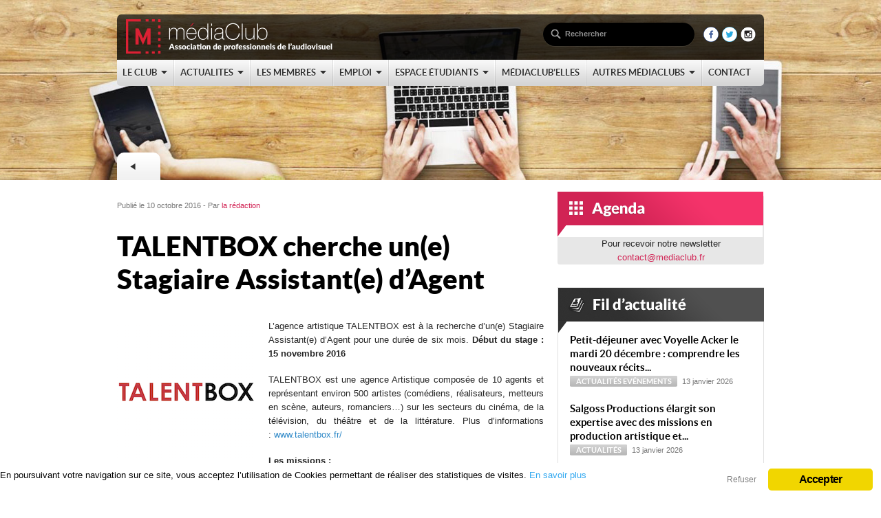

--- FILE ---
content_type: text/html; charset=UTF-8
request_url: https://www.mediaclub.fr/stages-et-emplois/les-offres/talentbox-cherche-une-stagiaire-assistante-dagent
body_size: 10930
content:
<!DOCTYPE html PUBLIC "-//W3C//DTD XHTML 1.0 Transitional//EN" "http://www.w3.org/TR/xhtml1/DTD/xhtml1-transitional.dtd">
<html xmlns="http://www.w3.org/1999/xhtml" xmlns:og="http://ogp.me/ns#" xmlns:fb="https://www.facebook.com/2008/fbml">
<head>
<meta http-equiv="Content-Type" content="text/html; charset=utf-8" />
<meta name="viewport" content="width=device-width, initial-scale=1">
<meta name="flattr:id" content="565zqo">
<link rel="shortcut icon" href="https://www.mediaclub.fr/favicon.ico" type="image/x-icon"></link>

<link href="https://www.mediaclub.fr/wp-content/themes/mediaclub/css/style.css" media="screen" rel="stylesheet" type="text/css" />
<link href="https://www.mediaclub.fr/wp-content/themes/mediaclub/css/media-queries.css" media="screen" rel="stylesheet" type="text/css" />
<link href="https://www.mediaclub.fr/wp-content/themes/mediaclub/css/bxSlider.css" media="screen" rel="stylesheet" type="text/css" />
<link href="https://www.mediaclub.fr/wp-content/themes/mediaclub/css/validationEngine.jquery.css" media="screen" rel="stylesheet" type="text/css" />
<link type='text/css' href='https://www.mediaclub.fr/wp-content/themes/mediaclub/css/contact.css' rel='stylesheet' media='screen' />



        <meta property="og:title" content="TALENTBOX cherche un(e) Stagiaire Assistant(e) d&rsquo;Agent"/>
    



    <meta property="og:description" content="L&rsquo;agence artistique TALENTBOX est à la recherche d&rsquo;un(e) Stagiaire Assistant(e) d&rsquo;Agent pour une durée de six mois. Début du stage : 15 novembre 2016 TALENTBOX est une agence Artistique composée de 10 agents et représentant environ 500 artistes (comédiens, réalisateurs, &hellip; Lire la suite &rarr;"/>


<meta property="og:image" content="https://www.mediaclub.fr/wp-content/uploads/2016/10/Talent-box.png" />



<meta property="og:url" content="https://www.mediaclub.fr/stages-et-emplois/les-offres/talentbox-cherche-une-stagiaire-assistante-dagent"/>


<meta property="og:type" content="article"
/>
<meta property="og:site_name" content="MediaClub"/>
<script src="https://www.mediaclub.fr/wp-content/themes/mediaclub/js/jquery.js" type="text/javascript"></script>
<script src="https://www.mediaclub.fr/wp-content/themes/mediaclub/js/jquery.validationEngine-fr.js" type="text/javascript"></script>
<script src="https://www.mediaclub.fr/wp-content/themes/mediaclub/js/jquery.validationEngine.js" type="text/javascript"></script>
<script type='text/javascript' src='https://www.mediaclub.fr/wp-content/themes/mediaclub/js/jquery-2.js'></script>
<script type='text/javascript' src='https://www.mediaclub.fr/wp-content/themes/mediaclub/js/jquery.simplemodal.js'></script>
 
<script type='text/javascript' src='https://www.mediaclub.fr/wp-content/themes/mediaclub/js/contact.js'></script>
<script type="text/javascript" src="https://www.mediaclub.fr/wp-content/themes/mediaclub/js/twitterfeed.js"></script>

<!--[if IE 7]>
<link rel="stylesheet" type="text/css" href="css/ie.css" />
<![endif]-->


<script type="text/javascript">

  var _gaq = _gaq || [];
  _gaq.push(['_setAccount', 'UA-35375569-1']);
  _gaq.push(['_trackPageview']);

  (function() {
    var ga = document.createElement('script'); ga.type = 'text/javascript'; ga.async = true;
    ga.src = ('https:' == document.location.protocol ? 'https://ssl' : 'https://www') + '.google-analytics.com/ga.js';
    var s = document.getElementsByTagName('script')[0]; s.parentNode.insertBefore(ga, s);
  })();

</script>

<script type="text/javascript">
$(document).ready(function() {
  $( "#menuMobile" ).click(function() {
    $( "#menuMobileItems" ).toggle('fast');
  });
});
</script>



		<!-- All in One SEO 4.1.2.3 -->
		<title>TALENTBOX cherche un(e) Stagiaire Assistant(e) d’Agent | MediaClub</title>
		
		<meta name="description" content="L’agence artistique TALENTBOX est à la recherche d’un(e) Stagiaire Assistant(e) d’Agent pour une durée de six mois. Début du stage : 15 novembre 2016 TALENTBOX est une agence Artistique composée de 10 agents et représentant environ 500 artistes (comédiens, réalisateurs, … Lire la suite →"/>
		<link rel="canonical" href="https://www.mediaclub.fr/stages-et-emplois/les-offres/talentbox-cherche-une-stagiaire-assistante-dagent" />
		<meta property="og:site_name" content="MediaClub | Association des professionnels de l&#039;Audiovisuel" />
		<meta property="og:type" content="article" />
		<meta property="og:title" content="TALENTBOX cherche un(e) Stagiaire Assistant(e) d’Agent | MediaClub" />
		<meta property="og:description" content="L’agence artistique TALENTBOX est à la recherche d’un(e) Stagiaire Assistant(e) d’Agent pour une durée de six mois. Début du stage : 15 novembre 2016 TALENTBOX est une agence Artistique composée de 10 agents et représentant environ 500 artistes (comédiens, réalisateurs, … Lire la suite →" />
		<meta property="og:url" content="https://www.mediaclub.fr/stages-et-emplois/les-offres/talentbox-cherche-une-stagiaire-assistante-dagent" />
		<meta property="article:published_time" content="2016-10-10T16:29:20Z" />
		<meta property="article:modified_time" content="2016-11-07T10:55:31Z" />
		<meta name="twitter:card" content="summary" />
		<meta name="twitter:domain" content="www.mediaclub.fr" />
		<meta name="twitter:title" content="TALENTBOX cherche un(e) Stagiaire Assistant(e) d’Agent | MediaClub" />
		<meta name="twitter:description" content="L’agence artistique TALENTBOX est à la recherche d’un(e) Stagiaire Assistant(e) d’Agent pour une durée de six mois. Début du stage : 15 novembre 2016 TALENTBOX est une agence Artistique composée de 10 agents et représentant environ 500 artistes (comédiens, réalisateurs, … Lire la suite →" />
		<script type="application/ld+json" class="aioseo-schema">
			{"@context":"https:\/\/schema.org","@graph":[{"@type":"WebSite","@id":"https:\/\/www.mediaclub.fr\/#website","url":"https:\/\/www.mediaclub.fr\/","name":"MediaClub","description":"Association des professionnels de l'Audiovisuel","publisher":{"@id":"https:\/\/www.mediaclub.fr\/#organization"}},{"@type":"Organization","@id":"https:\/\/www.mediaclub.fr\/#organization","name":"m\u00e9diaClub","url":"https:\/\/www.mediaclub.fr\/","logo":{"@type":"ImageObject","@id":"https:\/\/www.mediaclub.fr\/#organizationLogo","url":"https:\/\/www.mediaclub.fr\/wp-content\/uploads\/2019\/06\/Logo-mediaclub.png","width":"4452","height":"2672"},"image":{"@id":"https:\/\/www.mediaclub.fr\/#organizationLogo"},"contactPoint":{"@type":"ContactPoint","telephone":"+33143550040","contactType":"none"}},{"@type":"BreadcrumbList","@id":"https:\/\/www.mediaclub.fr\/stages-et-emplois\/les-offres\/talentbox-cherche-une-stagiaire-assistante-dagent#breadcrumblist","itemListElement":[{"@type":"ListItem","@id":"https:\/\/www.mediaclub.fr\/#listItem","position":"1","item":{"@type":"WebPage","@id":"https:\/\/www.mediaclub.fr\/","name":"Accueil","description":"Fond\u00e9 en 2003, le m\u00e9diaClub est une association de professionnels de l'Audiovisuel qui regroupe pr\u00e8s de 1000 membres : managers, entrepreneurs, ...","url":"https:\/\/www.mediaclub.fr\/"},"nextItem":"https:\/\/www.mediaclub.fr\/stages-et-emplois\/les-offres\/talentbox-cherche-une-stagiaire-assistante-dagent#listItem"},{"@type":"ListItem","@id":"https:\/\/www.mediaclub.fr\/stages-et-emplois\/les-offres\/talentbox-cherche-une-stagiaire-assistante-dagent#listItem","position":"2","item":{"@type":"WebPage","@id":"https:\/\/www.mediaclub.fr\/stages-et-emplois\/les-offres\/talentbox-cherche-une-stagiaire-assistante-dagent","name":"TALENTBOX cherche un(e) Stagiaire Assistant(e) d'Agent","description":"L\u2019agence artistique TALENTBOX est \u00e0 la recherche d\u2019un(e) Stagiaire Assistant(e) d\u2019Agent pour une dur\u00e9e de six mois. D\u00e9but du stage : 15 novembre 2016 TALENTBOX est une agence Artistique compos\u00e9e de 10 agents et repr\u00e9sentant environ 500 artistes (com\u00e9diens, r\u00e9alisateurs, \u2026 Lire la suite \u2192","url":"https:\/\/www.mediaclub.fr\/stages-et-emplois\/les-offres\/talentbox-cherche-une-stagiaire-assistante-dagent"},"previousItem":"https:\/\/www.mediaclub.fr\/#listItem"}]},{"@type":"Person","@id":"https:\/\/www.mediaclub.fr\/author\/yassiafred#author","url":"https:\/\/www.mediaclub.fr\/author\/yassiafred","name":"la r\u00e9daction"},{"@type":"WebPage","@id":"https:\/\/www.mediaclub.fr\/stages-et-emplois\/les-offres\/talentbox-cherche-une-stagiaire-assistante-dagent#webpage","url":"https:\/\/www.mediaclub.fr\/stages-et-emplois\/les-offres\/talentbox-cherche-une-stagiaire-assistante-dagent","name":"TALENTBOX cherche un(e) Stagiaire Assistant(e) d\u2019Agent | MediaClub","description":"L\u2019agence artistique TALENTBOX est \u00e0 la recherche d\u2019un(e) Stagiaire Assistant(e) d\u2019Agent pour une dur\u00e9e de six mois. D\u00e9but du stage : 15 novembre 2016 TALENTBOX est une agence Artistique compos\u00e9e de 10 agents et repr\u00e9sentant environ 500 artistes (com\u00e9diens, r\u00e9alisateurs, \u2026 Lire la suite \u2192","inLanguage":"fr-FR","isPartOf":{"@id":"https:\/\/www.mediaclub.fr\/#website"},"breadcrumb":{"@id":"https:\/\/www.mediaclub.fr\/stages-et-emplois\/les-offres\/talentbox-cherche-une-stagiaire-assistante-dagent#breadcrumblist"},"author":"https:\/\/www.mediaclub.fr\/stages-et-emplois\/les-offres\/talentbox-cherche-une-stagiaire-assistante-dagent#author","creator":"https:\/\/www.mediaclub.fr\/stages-et-emplois\/les-offres\/talentbox-cherche-une-stagiaire-assistante-dagent#author","image":{"@type":"ImageObject","@id":"https:\/\/www.mediaclub.fr\/#mainImage","url":"https:\/\/www.mediaclub.fr\/wp-content\/uploads\/2016\/10\/Talent-box.png","width":"200","height":"200"},"primaryImageOfPage":{"@id":"https:\/\/www.mediaclub.fr\/stages-et-emplois\/les-offres\/talentbox-cherche-une-stagiaire-assistante-dagent#mainImage"},"datePublished":"2016-10-10T16:29:20+00:00","dateModified":"2016-11-07T10:55:31+00:00"},{"@type":"Article","@id":"https:\/\/www.mediaclub.fr\/stages-et-emplois\/les-offres\/talentbox-cherche-une-stagiaire-assistante-dagent#article","name":"TALENTBOX cherche un(e) Stagiaire Assistant(e) d\u2019Agent | MediaClub","description":"L\u2019agence artistique TALENTBOX est \u00e0 la recherche d\u2019un(e) Stagiaire Assistant(e) d\u2019Agent pour une dur\u00e9e de six mois. D\u00e9but du stage : 15 novembre 2016 TALENTBOX est une agence Artistique compos\u00e9e de 10 agents et repr\u00e9sentant environ 500 artistes (com\u00e9diens, r\u00e9alisateurs, \u2026 Lire la suite \u2192","headline":"TALENTBOX cherche un(e) Stagiaire Assistant(e) d'Agent","author":{"@id":"https:\/\/www.mediaclub.fr\/author\/yassiafred#author"},"publisher":{"@id":"https:\/\/www.mediaclub.fr\/#organization"},"datePublished":"2016-10-10T16:29:20+00:00","dateModified":"2016-11-07T10:55:31+00:00","articleSection":"Les offres","mainEntityOfPage":{"@id":"https:\/\/www.mediaclub.fr\/stages-et-emplois\/les-offres\/talentbox-cherche-une-stagiaire-assistante-dagent#webpage"},"isPartOf":{"@id":"https:\/\/www.mediaclub.fr\/stages-et-emplois\/les-offres\/talentbox-cherche-une-stagiaire-assistante-dagent#webpage"},"image":{"@type":"ImageObject","@id":"https:\/\/www.mediaclub.fr\/#articleImage","url":"https:\/\/www.mediaclub.fr\/wp-content\/uploads\/2016\/10\/Talent-box.png","width":"200","height":"200"}}]}
		</script>
		<!-- All in One SEO -->

<link rel='dns-prefetch' href='//s.w.org' />
		<script type="text/javascript">
			window._wpemojiSettings = {"baseUrl":"https:\/\/s.w.org\/images\/core\/emoji\/12.0.0-1\/72x72\/","ext":".png","svgUrl":"https:\/\/s.w.org\/images\/core\/emoji\/12.0.0-1\/svg\/","svgExt":".svg","source":{"concatemoji":"https:\/\/www.mediaclub.fr\/wp-includes\/js\/wp-emoji-release.min.js?ver=5.2.23"}};
			!function(e,a,t){var n,r,o,i=a.createElement("canvas"),p=i.getContext&&i.getContext("2d");function s(e,t){var a=String.fromCharCode;p.clearRect(0,0,i.width,i.height),p.fillText(a.apply(this,e),0,0);e=i.toDataURL();return p.clearRect(0,0,i.width,i.height),p.fillText(a.apply(this,t),0,0),e===i.toDataURL()}function c(e){var t=a.createElement("script");t.src=e,t.defer=t.type="text/javascript",a.getElementsByTagName("head")[0].appendChild(t)}for(o=Array("flag","emoji"),t.supports={everything:!0,everythingExceptFlag:!0},r=0;r<o.length;r++)t.supports[o[r]]=function(e){if(!p||!p.fillText)return!1;switch(p.textBaseline="top",p.font="600 32px Arial",e){case"flag":return s([55356,56826,55356,56819],[55356,56826,8203,55356,56819])?!1:!s([55356,57332,56128,56423,56128,56418,56128,56421,56128,56430,56128,56423,56128,56447],[55356,57332,8203,56128,56423,8203,56128,56418,8203,56128,56421,8203,56128,56430,8203,56128,56423,8203,56128,56447]);case"emoji":return!s([55357,56424,55356,57342,8205,55358,56605,8205,55357,56424,55356,57340],[55357,56424,55356,57342,8203,55358,56605,8203,55357,56424,55356,57340])}return!1}(o[r]),t.supports.everything=t.supports.everything&&t.supports[o[r]],"flag"!==o[r]&&(t.supports.everythingExceptFlag=t.supports.everythingExceptFlag&&t.supports[o[r]]);t.supports.everythingExceptFlag=t.supports.everythingExceptFlag&&!t.supports.flag,t.DOMReady=!1,t.readyCallback=function(){t.DOMReady=!0},t.supports.everything||(n=function(){t.readyCallback()},a.addEventListener?(a.addEventListener("DOMContentLoaded",n,!1),e.addEventListener("load",n,!1)):(e.attachEvent("onload",n),a.attachEvent("onreadystatechange",function(){"complete"===a.readyState&&t.readyCallback()})),(n=t.source||{}).concatemoji?c(n.concatemoji):n.wpemoji&&n.twemoji&&(c(n.twemoji),c(n.wpemoji)))}(window,document,window._wpemojiSettings);
		</script>
		<style type="text/css">
img.wp-smiley,
img.emoji {
	display: inline !important;
	border: none !important;
	box-shadow: none !important;
	height: 1em !important;
	width: 1em !important;
	margin: 0 .07em !important;
	vertical-align: -0.1em !important;
	background: none !important;
	padding: 0 !important;
}
</style>
			
	<link rel='stylesheet' id='wp-block-library-css'  href='https://www.mediaclub.fr/wp-includes/css/dist/block-library/style.min.css?ver=5.2.23' type='text/css' media='all' />
<link rel='stylesheet' id='events-manager-css'  href='https://www.mediaclub.fr/wp-content/plugins/events-manager/includes/css/events_manager.css?ver=5.9991' type='text/css' media='all' />
<link rel='stylesheet' id='ginger-style-css'  href='https://www.mediaclub.fr/wp-content/plugins/ginger/front/css/cookies-enabler.css?ver=5.2.23' type='text/css' media='all' />
<link rel='stylesheet' id='wp-paginate-css'  href='https://www.mediaclub.fr/wp-content/plugins/wp-paginate/css/wp-paginate.css?ver=2.1.7' type='text/css' media='screen' />
<script type='text/javascript' src='https://www.mediaclub.fr/wp-includes/js/jquery/jquery.js?ver=1.12.4-wp'></script>
<script type='text/javascript' src='https://www.mediaclub.fr/wp-includes/js/jquery/jquery-migrate.min.js?ver=1.4.1'></script>
<script type='text/javascript' src='https://www.mediaclub.fr/wp-includes/js/jquery/ui/core.min.js?ver=1.11.4'></script>
<script type='text/javascript' src='https://www.mediaclub.fr/wp-includes/js/jquery/ui/widget.min.js?ver=1.11.4'></script>
<script type='text/javascript' src='https://www.mediaclub.fr/wp-includes/js/jquery/ui/position.min.js?ver=1.11.4'></script>
<script type='text/javascript' src='https://www.mediaclub.fr/wp-includes/js/jquery/ui/mouse.min.js?ver=1.11.4'></script>
<script type='text/javascript' src='https://www.mediaclub.fr/wp-includes/js/jquery/ui/sortable.min.js?ver=1.11.4'></script>
<script type='text/javascript' src='https://www.mediaclub.fr/wp-includes/js/jquery/ui/datepicker.min.js?ver=1.11.4'></script>
<script type='text/javascript'>
jQuery(document).ready(function(jQuery){jQuery.datepicker.setDefaults({"closeText":"Fermer","currentText":"Aujourd\u2019hui","monthNames":["janvier","f\u00e9vrier","mars","avril","mai","juin","juillet","ao\u00fbt","septembre","octobre","novembre","d\u00e9cembre"],"monthNamesShort":["Jan","F\u00e9v","Mar","Avr","Mai","Juin","Juil","Ao\u00fbt","Sep","Oct","Nov","D\u00e9c"],"nextText":"Suivant","prevText":"Pr\u00e9c\u00e9dent","dayNames":["dimanche","lundi","mardi","mercredi","jeudi","vendredi","samedi"],"dayNamesShort":["dim","lun","mar","mer","jeu","ven","sam"],"dayNamesMin":["D","L","M","M","J","V","S"],"dateFormat":"d MM yy","firstDay":1,"isRTL":false});});
</script>
<script type='text/javascript' src='https://www.mediaclub.fr/wp-includes/js/jquery/ui/menu.min.js?ver=1.11.4'></script>
<script type='text/javascript' src='https://www.mediaclub.fr/wp-includes/js/wp-sanitize.min.js?ver=5.2.23'></script>
<script type='text/javascript' src='https://www.mediaclub.fr/wp-includes/js/wp-a11y.min.js?ver=5.2.23'></script>
<script type='text/javascript'>
/* <![CDATA[ */
var uiAutocompleteL10n = {"noResults":"Aucun r\u00e9sultat.","oneResult":"Un r\u00e9sultat trouv\u00e9. Utilisez les fl\u00e8ches haut et bas du clavier pour les parcourir. ","manyResults":"%d r\u00e9sultats trouv\u00e9s. Utilisez les fl\u00e8ches haut et bas du clavier pour les parcourir.","itemSelected":"\u00c9l\u00e9ment s\u00e9lectionn\u00e9."};
/* ]]> */
</script>
<script type='text/javascript' src='https://www.mediaclub.fr/wp-includes/js/jquery/ui/autocomplete.min.js?ver=1.11.4'></script>
<script type='text/javascript' src='https://www.mediaclub.fr/wp-includes/js/jquery/ui/resizable.min.js?ver=1.11.4'></script>
<script type='text/javascript' src='https://www.mediaclub.fr/wp-includes/js/jquery/ui/draggable.min.js?ver=1.11.4'></script>
<script type='text/javascript' src='https://www.mediaclub.fr/wp-includes/js/jquery/ui/button.min.js?ver=1.11.4'></script>
<script type='text/javascript' src='https://www.mediaclub.fr/wp-includes/js/jquery/ui/dialog.min.js?ver=1.11.4'></script>
<script type='text/javascript'>
/* <![CDATA[ */
var EM = {"ajaxurl":"https:\/\/www.mediaclub.fr\/wp-admin\/admin-ajax.php","locationajaxurl":"https:\/\/www.mediaclub.fr\/wp-admin\/admin-ajax.php?action=locations_search","firstDay":"1","locale":"fr","dateFormat":"dd\/mm\/yy","ui_css":"https:\/\/www.mediaclub.fr\/wp-content\/plugins\/events-manager\/includes\/css\/jquery-ui.min.css","show24hours":"1","is_ssl":"1","txt_search":"Recherche","txt_searching":"Recherche en cours...","txt_loading":"Chargement en cours..."};
/* ]]> */
</script>
<script type='text/javascript' src='https://www.mediaclub.fr/wp-content/plugins/events-manager/includes/js/events-manager.js?ver=5.9991'></script>
<script type='text/javascript' src='https://www.mediaclub.fr/wp-content/plugins/ginger/front/js/cookies-enabler.min.js?ver=5.2.23'></script>
<link rel='https://api.w.org/' href='https://www.mediaclub.fr/wp-json/' />
<link rel='prev' title='HSBC cherche un(e) Chargé(e) d&rsquo;Affaires' href='https://www.mediaclub.fr/stages-et-emplois/les-offres/hsbc-france-cherche-une-chargee-daffaires' />
<link rel='next' title='Groupe AB cherche un(e) Assistant(e) de production en CDD' href='https://www.mediaclub.fr/stages-et-emplois/les-offres/groupe-ab-cherche-une-assistante-de-production-en-cdd' />
<link rel='shortlink' href='https://www.mediaclub.fr/?p=29113' />
<link rel="alternate" type="application/json+oembed" href="https://www.mediaclub.fr/wp-json/oembed/1.0/embed?url=https%3A%2F%2Fwww.mediaclub.fr%2Fstages-et-emplois%2Fles-offres%2Ftalentbox-cherche-une-stagiaire-assistante-dagent" />
<link rel="alternate" type="text/xml+oembed" href="https://www.mediaclub.fr/wp-json/oembed/1.0/embed?url=https%3A%2F%2Fwww.mediaclub.fr%2Fstages-et-emplois%2Fles-offres%2Ftalentbox-cherche-une-stagiaire-assistante-dagent&#038;format=xml" />
        <style>
            .ginger_container.light{
                                    }
                                                            .light {
    padding: 0 !important;
    width: 100% !important;
    background-color: #FFFFFF !important;
    border: none !important;
}

.ginger_container .ginger_message {
    font-size: 0.8em;
    margin: 0.8em 1.2em;
}

.ginger-disable, .ginger-disable:hover {
    background: transparent none repeat scroll 0% 0% !important;
    border: none;
    font-weight: normal !important;
    letter-spacing: 0px !important;
    height: 14px !important;
    margin-left: -4em !important;
    font-size: 12px !important;
    color: grey !important;
    box-shadow:none !important;
    position: absolute;
    right: 115px;
    top: 2px;
}                    </style>
    		<style type="text/css">.recentcomments a{display:inline !important;padding:0 !important;margin:0 !important;}</style>
		</head>

<body>
<style>
.mcj-logo {
    max-width:200px !important;
}
.link-mcj {
    background-color: #f13167;
    color: white !important;
    display: block;
    padding: 17px;
    text-align: center;
    font-size: 24px;
    margin-bottom: 58px;
    border-radius: 8px;
    margin-top: 25px;
    text-shadow: none;
    font-weight: 500;	
}
</style>	
<div class="body_wrap thinpage">   
<div class="header_image" style="background-image:url(https://www.mediaclub.fr/wp-content/uploads/2012/08/EmploiStage.jpg); background-size:cover;">





</div>



<div class="header_menu">
	<div class="container" style="height:100px">
		<div class="logo"><a href="https://www.mediaclub.fr"><img src="https://www.mediaclub.fr/wp-content/themes/mediaclub/img/logo.png" alt="logo-MC"  class="logo-MC" style="max-width:300px"/></a></div>
        <div class="top_search">
        	<form id="searchForm" action="https://www.mediaclub.fr" method="get">
                <fieldset>
                	<input type="submit" id="searchSubmit" value="" />
                    <div class="input">
                        <input type="text" name="s" id="s" value="Rechercher" />
                    </div>                    
                </fieldset>
            </form>
        </div>
        
        <!-- topmenu -->


        <div class="topmenu">

			<ul id="menu-1-menu-principal" class="dropdown"><li><a href="https://www.mediaclub.fr/contenus/le-club"><span>Le Club</span></a>
<ul class="sub-menu">
	<li><a href="https://www.mediaclub.fr/le-club/presentation"><span>Présentation</span></a></li>
	<li><a href="https://www.mediaclub.fr/le-club/annuaire-en-ligne"><span>Annuaire en ligne</span></a></li>
	<li><a href="https://www.mediaclub.fr/le-club/devenir-membre"><span>Devenir Membre</span></a></li>
	<li><a href="https://www.mediaclub.fr/le-club/conseil-administration"><span>Conseil d&rsquo;administration</span></a></li>
</ul>
</li>
<li><a href="https://www.mediaclub.fr/actualites"><span>Actualites</span></a>
<ul class="sub-menu">
	<li><a href="https://www.mediaclub.fr/actualites"><span>Les News</span></a></li>
	<li><a href="https://www.mediaclub.fr/contenus/formations"><span>Formations</span></a></li>
	<li><a href="https://www.mediaclub.fr/contenus/evenements"><span>Evénements</span></a></li>
</ul>
</li>
<li><a href="https://www.mediaclub.fr/contenus/les-membres"><span>Les membres</span></a>
<ul class="sub-menu">
	<li><a href="https://www.mediaclub.fr/contenus/les-membres/news-membres"><span>News Membres</span></a></li>
	<li><a href="https://www.mediaclub.fr/contenus/les-membres/mouvements"><span>Mouvements</span></a></li>
	<li><a href="https://www.mediaclub.fr/contenus/les-membres/carnet-rose"><span>Carnet Rose</span></a></li>
	<li><a href="https://www.mediaclub.fr/le-club/devenir-membre"><span>Devenir Membre</span></a></li>
	<li><a href="https://www.mediaclub.fr/contenus/les-membres/petites-annonces"><span>Petites annonces</span></a></li>
</ul>
</li>
<li><a href="https://www.mediaclub.fr/contenus/stages-et-emplois"><span>Emploi</span></a>
<ul class="sub-menu">
	<li><a href="https://www.mediaclub.fr/contenus/stages-et-emplois/les-offres"><span>Les offres</span></a></li>
	<li><a href="https://www.mediaclub.fr/contenus/stages-et-emplois/profils-disponibles"><span>Profils disponibles</span></a></li>
	<li><a href="https://www.mediaclub.fr/contenus/stages-et-emplois/stagiaires-disponibles"><span>Stagiaires disponibles</span></a></li>
</ul>
</li>
<li><a href="https://www.mediaclub.fr/contenus/espace-etudiants"><span>Espace étudiants</span></a>
<ul class="sub-menu">
	<li><a href="https://www.mediaclub.fr/contenus/espace-etudiants/stages"><span>Stages</span></a></li>
	<li><a href="https://www.mediaclub.fr/deposez-votre-cv"><span>Déposez votre CV</span></a></li>
	<li><a href="https://www.mediaclub.fr/contenus/espace-etudiants/meilleurs-masters"><span>Meilleurs Masters</span></a></li>
	<li><a href="https://www.mediaclub.fr/pds"><span>Prix Daniel Sabatier</span></a></li>
</ul>
</li>
<li><a href="https://www.mediaclub.fr/mediaclub-elles/presentation"><span>médiaClub&rsquo;Elles</span></a></li>
<li><a href="#"><span>Autres médiaClubs</span></a>
<ul class="sub-menu">
	<li><a href="https://www.mediaclub.fr/mediaclubgreen"><span>médiaClub’Green</span></a></li>
	<li><a href="https://www.mediaclub.fr/mediaclub-id"><span>médiaClub ID</span></a></li>
	<li><a href="https://www.mediaclub.fr/mediaclub-mediterranee"><span>médiaClub Méditerranée</span></a></li>
</ul>
</li>
<li><a href="https://www.mediaclub.fr/contact"><span>Contact</span></a></li>
</ul>







			<div class="reseaux">
				<p><a href="http://www.facebook.com/pages/MediaClub/121811661196467" target="_blank" title="Suivez-nous sur Facebook" ><img border="0" src="https://www.mediaclub.fr/wp-content/themes/mediaclub/img/icons/facebook3.png" alt="Retrouvez-nous sur Facebook" width="22px" /></a></p>
				<p><a href="http://www.twitter.com/@mediaclub24" target="_blank" title="Suivez-nous sur Twitter"><img border="0" src="https://www.mediaclub.fr/wp-content/themes/mediaclub/img/icons/twitter3.png" alt="Retrouvez-nous sur Twitter" width="22px"/></a></p>
				<p><a href="https://www.instagram.com/le.mediaclub/" target="_blank" title="Suivez-nous sur Instagram"><img src="https://www.mediaclub.fr/wp-content/themes/mediaclub/img/icons/Instagram3.png" alt="Retrouvez-nous sur Instagram" width="22px" /></a></p>						
			</div>



        </div>


        <!--/ topmenu -->
        
		<div class="menu-mobile">
        	<a href="#" id="menuMobile"><img src="https://www.mediaclub.fr/wp-content/themes/mediaclub/images/menu_mobile.png"></a>
        	<ul id="menuMobileItems" style="display: none">
            	<li><a href="https://www.mediaclub.fr">Accueil</a></li>
	            <li><a href="https://www.mediaclub.fr/contenus/le-club">Le Club</a></li>
	            <li><a href="https://www.mediaclub.fr/actualites">Actualités</a></li>
	            <li><a href="https://www.mediaclub.fr/contenus/les-membres">Les Membres</a></li>
	            <li><a href="https://www.mediaclub.fr/contenus/stages-et-emplois">Emploi</a></li>
	            <li><a href="https://www.mediaclub.fr/contenus/espace-etudiants">Espace Etudiants</a></li>
	            <li><a href="https://www.mediaclub.fr/mediaclub-elles/presentation">médiaClub'Elles</a></li>
                <li><a href="https://www.mediaclub.fr/mediaclubgreen">médiaClub'Green</a></li>
                <li><a href="https://www.mediaclub.fr/mediaclub-diversite/presentation">médiaClub Diversité</a></li>
	            <li><a href="https://www.mediaclub.fr/contact">Contact</a></li>
	        </ul>
	    </div>



    </div>

</div>


<!--/ header -->


<!-- middle -->
<div class="middle sidebarRight">
<div class="container_12">
	
	<div class="back_title">
    	<div class="back_inner">
				<a href="https://www.mediaclub.fr/les-offres" title="Dans la catégorie Les offres"><span></span></a>         </div>
    </div> 	 
    
    <div class="divider_space_thin"></div>
    
    <!-- content -->
    <div class="grid_8 content">
    	
		<div class="post-detail">
                         <div class="page-title">
            <div class="meta-date topmargin">Publié le 10 octobre 2016 - Par <a href="" >la rédaction </a> </div>
            <h1>TALENTBOX cherche un(e) Stagiaire Assistant(e) d&rsquo;Agent</h1>
            </div>
            
			<div class="entry">

			  				<p><a href="http://www.mediaclub.fr/wp-content/uploads/2016/10/Talent-box.png"><img class="alignleft size-full wp-image-29115" title="Talent box" src="http://www.mediaclub.fr/wp-content/uploads/2016/10/Talent-box.png" alt="" width="200" height="200" srcset="https://www.mediaclub.fr/wp-content/uploads/2016/10/Talent-box.png 200w, https://www.mediaclub.fr/wp-content/uploads/2016/10/Talent-box-150x150.png 150w" sizes="(max-width: 200px) 100vw, 200px" /></a>L&rsquo;agence artistique TALENTBOX est à la recherche d&rsquo;un(e) Stagiaire Assistant(e) d&rsquo;Agent pour une durée de six mois. <strong>Début du stage : 15 novembre 2016</strong></p>
<p>TALENTBOX est une agence Artistique composée de 10 agents et représentant environ 500 artistes (comédiens, réalisateurs, metteurs en scène, auteurs, romanciers&#8230;) sur les secteurs du cinéma, de la télévision, du théâtre et de la littérature. <span style="font-weight: 300;">Plus d&rsquo;informations : </span><a style="font-weight: 300;" href="http://www.talentbox.fr/" target="_blank" data-saferedirecturl="https://www.google.com/url?hl=fr&amp;q=http://www.talentbox.fr/&amp;source=gmail&amp;ust=1476183996821000&amp;usg=AFQjCNE56ivsCNHZ8SDDpQcB5EgpgiZDwA">www.talentbox.fr/</a></p>
<p><strong><span style="text-decoration: underline;">Les missions :</span></strong></p>
<ul>
<li>Collaboration exclusive avec un Agent</li>
<li>Négociation, gestion et suivi des contrats, compétences juridiques indispensables.</li>
<li>Initiation aux techniques de négociation.</li>
<li>Centralisation et envoi de propositions pour les castings</li>
<li>« Gestion de crises », organisation de rdv entre les artistes et les directeurs de castings, suivi et relance.</li>
<li>Organisation autour des tournages</li>
<li>mise à jour des cv et des planning</li>
<li>Mise à jour des informations et actualités sur le site</li>
</ul>
<p><span style="text-decoration: underline;"><strong>Le profil :</strong></span></p>
<ul>
<li>Efficacité</li>
<li>Rigueur</li>
<li>Polyvalence </li>
<li>Motivation</li>
<li>Discrétion</li>
<li>Maîtrise des outils informatiques sur PC.</li>
<li>Bonne orthographe</li>
<li>Intérêt pour la lecture, le cinéma, le théâtre, la télévision</li>
</ul>
<div>Un profil juridique, commercial ou une expérience préalable en production/distribution/agence est souhaité. <span style="text-decoration: underline;">Des Compétences en propriété intellectuelle et un bon niveau d&rsquo;anglais sont requis</span><span style="font-weight: 300;">.</span></div>
<p><span style="text-decoration: underline;"><strong>Autres informations :</strong></span> </p>
<p><span style="text-decoration: underline;">Lieu</span> : Paris 3ème </p>
<p><span style="text-decoration: underline;">Rémunération</span> : Sur la base de 554,40€ &#8211; pour un temps plein + Tickets restaurants</p>
<p><span style="text-decoration: underline;">Date limite de candidature</span> : 30 octobre 2016</p>
<p>Merci d&rsquo;adresser votre candidature (CV + Lettre de motivation) à : <a style="font-weight: 300;" href="mailto:j.javaux@talentbox.fr" target="_blank">j.javaux@talentbox.fr</a> et <a style="font-weight: 300;" href="mailto:d.sagnier@talentbox.fr" target="_blank">d.sagnier@talentbox.fr</a></p>
<p>Les candidatures ne comportant pas de lettre de motivation ne seront pas examinées. </p>

                <div class="clear"></div>  				
          	</div>
          	
          	
			

			
			<div class="share-networks">
				<ul>
				    <li></li>
					<li><a href="#" onclick="window.open('https://www.facebook.com/sharer/sharer.php?u='+encodeURIComponent(location.href), 'facebook-share-dialog', 'top=200, left=500, width=626,height=436'); return false;"><img src="https://www.mediaclub.fr/wp-content/themes/mediaclub/img/share-facebook.jpg" /></a></li>
					<li><a href="#" title="TALENTBOX cherche un(e) Stagiaire Assistant(e) d&rsquo;Agent" onclick="window.open('http://twitter.com/share?url=https://tinyurl.com/se2pg7q&text=TALENTBOX cherche un(e) Stagiaire Assistant(e) d&rsquo;Agent', '_blank', 'toolbar=yes, scrollbars=yes, resizable=yes, top=200, left=500, width=700, height=400');"><img src="https://www.mediaclub.fr/wp-content/themes/mediaclub/img/share-twitter.jpg" /></a></li>
					<li><a href="#" title="TALENTBOX cherche un(e) Stagiaire Assistant(e) d&rsquo;Agent" onclick="window.open('https://plus.google.com/share?url=https://www.mediaclub.fr/stages-et-emplois/les-offres/talentbox-cherche-une-stagiaire-assistante-dagent', '_blank', 'toolbar=yes, scrollbars=yes, resizable=yes, top=200, left=500, width=700, height=400');"><img src="https://www.mediaclub.fr/wp-content/themes/mediaclub/img/share-google.jpg" /></a></li>
					<li><a href="#" title="TALENTBOX cherche un(e) Stagiaire Assistant(e) d&rsquo;Agent" onclick="window.open('https://www.linkedin.com/shareArticle?mini=true&url=https://www.mediaclub.fr/stages-et-emplois/les-offres/talentbox-cherche-une-stagiaire-assistante-dagent', '_blank', 'toolbar=yes, scrollbars=yes, resizable=yes, top=200, left=500, width=700, height=400');"><img src="https://www.mediaclub.fr/wp-content/themes/mediaclub/img/share-linkedin.jpg" /></a></li>
					<li><a href="#" onclick="window.open('http://www.viadeo.com/shareit/share/?url=https://tinyurl.com/se2pg7q&title=TALENTBOX cherche un(e) Stagiaire Assistant(e) d&rsquo;Agent', '_blank', 'toolbar=yes, scrollbars=yes, resizable=yes, top=200, left=500, width=700, height=400');"><img src="https://www.mediaclub.fr/wp-content/themes/mediaclub/img/share-viadeo.jpg" /></a></li>
				</ul>
			</div>
		         </div>
     <div class="clear"></div>
    
    <div class="divider_space_thin"></div>
    
	
	   <!-- category title more -->
    <div class="cat_title anm" style="margin-top:30px;">

        <strong class="title"><span>A ne pas manquer</span></strong>               
    </div>
    <!--/ category title more -->
    
    
    <div class="post-list post-list-height">
	
							
        <div class="post-item none">
            <div class="meta-date">10 septembre 2025 - Par <a href="" >admin </a> </div>
            <div class="post-descr globalheight">
               <a href="https://www.mediaclub.fr/stages-et-emplois/chupscom-recrute-un-e-stagiaire-en-communication-entertainment-fevrier-a-juillet-2026" title="CHUPSCOM recrute un/e stagiaire en Communication &#038; Entertainment – Février à Juillet 2026"> <h2>
				
				CHUPSCOM recrute un/e stagiaire en Communication &#038;...				
				</h2> </a>
                <p class="post-short catp">
               																	
				
                				<span><img src="http://www.mediaclub.fr/wp-content/uploads/2025/09/images.png" alt="" /></span>   				
				
				CHUPSCOM, l’agence 100% Entertainment







Depuis plus de 20 ans, CHUPSCOM imagine et déploie des campagnes créatives qui font rayonner les plus grands films, séries et spectacles. Partenariats inédits, événements mémorables, activations innovantes… l’agence collabore avec les plus grands studios français et...</p>
				
				

                <div class="meta-bot pos-bouton" style="position: relative !important; margin-top: 8px !important; bottom: 0 !important"><a href="https://www.mediaclub.fr/stages-et-emplois/chupscom-recrute-un-e-stagiaire-en-communication-entertainment-fevrier-a-juillet-2026" title="CHUPSCOM recrute un/e stagiaire en Communication &#038; Entertainment – Février à Juillet 2026" class="button_link"><span>Lire l'article</span></a> &nbsp; </div>
            </div>
        </div>
        
    					
        <div class="post-item none">
            <div class="meta-date">29 août 2025 - Par <a href="" >admin </a> </div>
            <div class="post-descr globalheight">
               <a href="https://www.mediaclub.fr/actualites/sedpa-ouvre-ses-portes-aux-etudiants-un-stage-de-chargee-de-mission-des-octobre-2025" title="SEDPA ouvre ses portes aux étudiants : un stage de chargé(e) de mission dès octobre 2025"> <h2>
				
				SEDPA ouvre ses portes aux étudiants : un stage de chargé(e)...				
				</h2> </a>
                <p class="post-short catp">
               	 <span> <img width="150" height="150" src="https://www.mediaclub.fr/wp-content/uploads/2025/07/Image-de-mise-en-avant-5-150x150.png" class="attachment-thumbnail size-thumbnail wp-post-image" alt="" srcset="https://www.mediaclub.fr/wp-content/uploads/2025/07/Image-de-mise-en-avant-5-150x150.png 150w, https://www.mediaclub.fr/wp-content/uploads/2025/07/Image-de-mise-en-avant-5.png 300w" sizes="(max-width: 150px) 100vw, 150px" /> </span> Le SEDPA (Syndicat des Entreprises de Distribution de Programmes Audiovisuels), organisation professionnelle de référence pour la distribution de contenus audiovisuels en France et à l’international, propose un stage de 2 mois à pourvoir à partir du 1er octobre 2025.



Aux...</p>
				
				

                <div class="meta-bot pos-bouton" style="position: relative !important; margin-top: 8px !important; bottom: 0 !important"><a href="https://www.mediaclub.fr/actualites/sedpa-ouvre-ses-portes-aux-etudiants-un-stage-de-chargee-de-mission-des-octobre-2025" title="SEDPA ouvre ses portes aux étudiants : un stage de chargé(e) de mission dès octobre 2025" class="button_link"><span>Lire l'article</span></a> &nbsp; </div>
            </div>
        </div>
        
        
    	
    <div class="clear"></div>
    </div>
	
		
    <div class="clear"></div>
         
    </div>
    <!--/ content -->

    <!-- sidebar -->
	
	    <div class="grid_4 sidebar">
	            				<div class="agenda">
					<div class="titre">
						<p><img src="https://www.mediaclub.fr/wp-content/themes/mediaclub/img/agenda-titre.png" alt=""/></p>
					</div>
									</div>					
<style>
.widget_marge{
    margin:5px;
    text-align:center;
}

.widget_MC{
    background-color:#e7e7e7;
    border-radius:3px;
}

.agenda{
    height:auto;
}

</style>
                <div class="widget_MC" id='form-NL'>
                    <div class="widget_marge">
                        <p>Pour recevoir notre newsletter<br>
                        <a href="mailto:contact@mediaclub.fr">contact@mediaclub.fr</a></p>
                    </div>
                </div>
		<div class="fil">
			<div class="titre">
				<p><img src="https://www.mediaclub.fr/wp-content/themes/mediaclub/img/fil-titre.png" alt="" /> </p>
			</div>	
			<div class="featured_list">
				 <ul>
										<li>
											<a href="https://www.mediaclub.fr/evenements/petit-dejeuner-avec-voyelle-acker-le-mardi-20-decembre-comprendre-les-nouveaux-recits-immersifs-a-lere-des-mutations-audiovisuelle" title="Petit-déjeuner avec Voyelle Acker le mardi 20 décembre : comprendre les nouveaux récits immersifs à l’ère des mutations audiovisuelle" class="post-title"> Petit-déjeuner avec Voyelle Acker le mardi 20 décembre : comprendre les nouveaux récits... </a>
					<div class="meta-date"><span class="ico_cat"><a href="https://www.mediaclub.fr/contenus/actualites" rel="category tag">Actualités</a> <a href="https://www.mediaclub.fr/contenus/evenements" rel="category tag">Evénements</a></span> 13 janvier 2026</div>
					</li> 
										<li>
											<a href="https://www.mediaclub.fr/actualites/salgoss%e2%80%afproductions-elargit-son-expertise-avec-des-missions-en-production-artistique-et-executive%e2%80%8b" title="Sal­goss Productions élargit son expertise avec des missions en production artistique et exécutive​" class="post-title"> Sal­goss Productions élargit son expertise avec des missions en production artistique et... </a>
					<div class="meta-date"><span class="ico_cat"><a href="https://www.mediaclub.fr/contenus/actualites" rel="category tag">Actualités</a></span> 13 janvier 2026</div>
					</li> 
										<li>
											<a href="https://www.mediaclub.fr/stages-et-emplois/stagiaires-disponibles/merlin-jouon-un-profil-a-fort-potentiel-a-la-recherche-dune-experience-cinema-audiovisuel-a-new-york" title="Merlin Jouon, un profil à fort potentiel à la recherche d’une expérience cinéma/audiovisuel à New York" class="post-title"> Merlin Jouon, un profil à fort potentiel à la recherche d’une expérience cinéma/audiovisuel... </a>
					<div class="meta-date"><span class="ico_cat"><a href="https://www.mediaclub.fr/contenus/stages-et-emplois/stagiaires-disponibles" rel="category tag">Stagiaires disponibles</a></span> 26 décembre 2025</div>
					</li> 
										
				</ul>          
            </div>
		</div>		
						
        <div class="featured_post featured_style2 newfeat">
			
		</div>				
        		    
		</div>
	
    <!--/ sidebar -->
	
</div>
</div>
<!--/ middle -->

    
    <!-- Init the script -->
    <script>
        COOKIES_ENABLER.init({
            scriptClass: 'ginger-script',
            iframeClass: 'ginger-iframe',
            acceptClass: 'ginger-accept',
            disableClass: 'ginger-disable',
            dismissClass: 'ginger-dismiss',
            bannerClass: 'ginger_banner-wrapper',
            bannerHTML:
                document.getElementById('ginger-banner-html') !== null ?
                    document.getElementById('ginger-banner-html').innerHTML :
                    '<div class="ginger_banner bottom light ginger_container ginger_container--open">'
                                                                    + '<a href="#" class="ginger_btn ginger-disable ginger_btn_accept_all">'
                        + 'Refuser'
                        + '<\/a>'
                                                +'<a href="#" class="ginger_btn ginger-accept ginger_btn_accept_all">'
                        + 'Accepter'
                        +'<\/a>'
                        +'<p class="ginger_message">'
                        +'<p>En poursuivant votre navigation sur ce site, vous acceptez l’utilisation de Cookies permettant de réaliser des statistiques de visites. <a href=\"https://www.google.com/intl/fr_fr/policies/technologies/cookies/\" target=\"_blank\" style=\"display:inline-block\">En savoir plus <\/a><\/p><br \/><br \/>'
                        +'</p>'
                                        +'<\/div>',
                                    cookieDuration: 365,
                        eventScroll: false,
            scrollOffset: 20,
            clickOutside: false,
            cookieName: 'ginger-cookie',
            forceReload: true,
            iframesPlaceholder: true,
            iframesPlaceholderClass: 'ginger-iframe-placeholder',
            iframesPlaceholderHTML:
                document.getElementById('ginger-iframePlaceholder-html') !== null ?
                    document.getElementById('ginger-iframePlaceholder-html').innerHTML :
                '<p>This website uses cookies.'
                +'<a href="#" class="ginger_btn ginger-accept">Accepter</a>'
                +'<\/p>'
        });
    </script>
    <!-- End Ginger Script -->

<script type='text/javascript' src='https://www.mediaclub.fr/wp-includes/js/wp-embed.min.js?ver=5.2.23'></script>
<div class="footer">
<div class="footer_inner">
<div class="container_12">
	
    <div class="grid_8">
    	<h3>www.mediaclub.fr</h3>
		<div class="botmenu">
		<ul id="menu-1-menu-principal-1" class=""><li><a href="https://www.mediaclub.fr/contenus/le-club">Le Club</a></li>
<li><a href="https://www.mediaclub.fr/actualites">Actualites</a></li>
<li><a href="https://www.mediaclub.fr/contenus/les-membres">Les membres</a></li>
<li><a href="https://www.mediaclub.fr/contenus/stages-et-emplois">Emploi</a></li>
<li><a href="https://www.mediaclub.fr/contenus/espace-etudiants">Espace étudiants</a></li>
<li><a href="https://www.mediaclub.fr/mediaclub-elles/presentation">médiaClub&rsquo;Elles</a></li>
<li><a href="#">Autres médiaClubs</a></li>
<li><a href="https://www.mediaclub.fr/contact">Contact</a></li>
</ul>        </div>     
		
        <div class="copyright">
        <p class="copy">Tous droits réservés - <a href="https://www.mediaclub.fr" title="médiaClub"><strong>médiaClub</strong></a> 2026 </p>
		<p><a href="https://www.mediaclub.fr/mentions-legales">Mentions légales</a>&nbsp;&nbsp; | &nbsp;&nbsp;Réalisation par  <a href="http://www.sensidia.fr" title="Sensidia" target="_blank"><strong>Sensidia</strong></a> </a> 
		</p>
		</div>          
    </div>
    
    <div class="grid_4">
    	<h3>Suivez-nous</h3>
        <div class="footer_social">
        	<a href="http://www.facebook.com/pages/MediaClub/121811661196467" target="_blank" title="Suivez-nous sur Facebook" class="icon-facebook">Facebook</a> 
            <a href="http://www.twitter.com/@mediaclub24" target="_blank" title="Suivez-nous sur Twitter" class="icon-twitter">Twitter</a>
            <a href="http://www.mediaclub.fr/contenus/actualites/feed" title="" class="icon-rss">RSS</a>
			<a href="http://www.linkedin.com/groupInvitation?gid=900&sharedKey=388B924139F4&trk=&ut=0434fr3gnbvBo1" title="Abonnez-vous à notre groupe LinkedIn" target="_blank" class="icon-in">LinkedIn</a>
            <div class="clear"></div>
        </div>
    </div>
    
    <div class="clear"></div>
</div>
</div>
</div>   

</div> 
	
<script type="text/javascript" language="JavaScript" src="https://www.mediaclub.fr/wp-content/themes/mediaclub/js/jquery.min.js"></script>
<script src="https://www.mediaclub.fr/wp-content/themes/mediaclub/js/slides.min.jquery.js"></script>
	
<script>
		$(function(){
			$('#slides').slides({
				preload: true,
				generateNextPrev: true,
				pagination: false,
				generatePagination: false,
				play: 0,
			});
		});
</script>

<!-- <script type="text/javascript" language="JavaScript" src="https://www.mediaclub.fr/wp-content/themes/mediaclub/js/preloadCssImages.js"></script> -->
<script type="text/javascript" language="JavaScript" src="https://www.mediaclub.fr/wp-content/themes/mediaclub/js/jquery.color.js"></script> 
<script type="text/javascript" language="JavaScript" src="https://www.mediaclub.fr/wp-content/themes/mediaclub/js/general.js"></script>

<script type="text/javascript" language="JavaScript" src="https://www.mediaclub.fr/wp-content/themes/mediaclub/js/jquery.tools.min.js"></script>
<script type="text/javascript" language="JavaScript" src="https://www.mediaclub.fr/wp-content/themes/mediaclub/js/jquery.easing.1.3.js"></script>

<script type="text/javascript" language="JavaScript" src="https://www.mediaclub.fr/wp-content/themes/mediaclub/js/slides.jquery.js"></script>

<link rel="stylesheet" href="https://www.mediaclub.fr/wp-content/themes/mediaclub/css/prettyPhoto.css" type="text/css" media="screen" />
<script src="https://www.mediaclub.fr/wp-content/themes/mediaclub/js/jquery.prettyPhoto.js" type="text/javascript"></script>
<script src="https://www.mediaclub.fr/wp-content/themes/mediaclub/js/jquery.bxSlider.min.js" type="text/javascript"></script>
<script src="https://www.mediaclub.fr/wp-content/themes/mediaclub/js/options-slider.js" type="text/javascript"></script>
    
    <!-- Init the script -->
    <script>
        COOKIES_ENABLER.init({
            scriptClass: 'ginger-script',
            iframeClass: 'ginger-iframe',
            acceptClass: 'ginger-accept',
            disableClass: 'ginger-disable',
            dismissClass: 'ginger-dismiss',
            bannerClass: 'ginger_banner-wrapper',
            bannerHTML:
                document.getElementById('ginger-banner-html') !== null ?
                    document.getElementById('ginger-banner-html').innerHTML :
                    '<div class="ginger_banner bottom light ginger_container ginger_container--open">'
                                                                    + '<a href="#" class="ginger_btn ginger-disable ginger_btn_accept_all">'
                        + 'Refuser'
                        + '<\/a>'
                                                +'<a href="#" class="ginger_btn ginger-accept ginger_btn_accept_all">'
                        + 'Accepter'
                        +'<\/a>'
                        +'<p class="ginger_message">'
                        +'<p>En poursuivant votre navigation sur ce site, vous acceptez l’utilisation de Cookies permettant de réaliser des statistiques de visites. <a href=\"https://www.google.com/intl/fr_fr/policies/technologies/cookies/\" target=\"_blank\" style=\"display:inline-block\">En savoir plus <\/a><\/p><br \/><br \/>'
                        +'</p>'
                                        +'<\/div>',
                                    cookieDuration: 365,
                        eventScroll: false,
            scrollOffset: 20,
            clickOutside: false,
            cookieName: 'ginger-cookie',
            forceReload: true,
            iframesPlaceholder: true,
            iframesPlaceholderClass: 'ginger-iframe-placeholder',
            iframesPlaceholderHTML:
                document.getElementById('ginger-iframePlaceholder-html') !== null ?
                    document.getElementById('ginger-iframePlaceholder-html').innerHTML :
                '<p>This website uses cookies.'
                +'<a href="#" class="ginger_btn ginger-accept">Accepter</a>'
                +'<\/p>'
        });
    </script>
    <!-- End Ginger Script -->

</body>
</html>